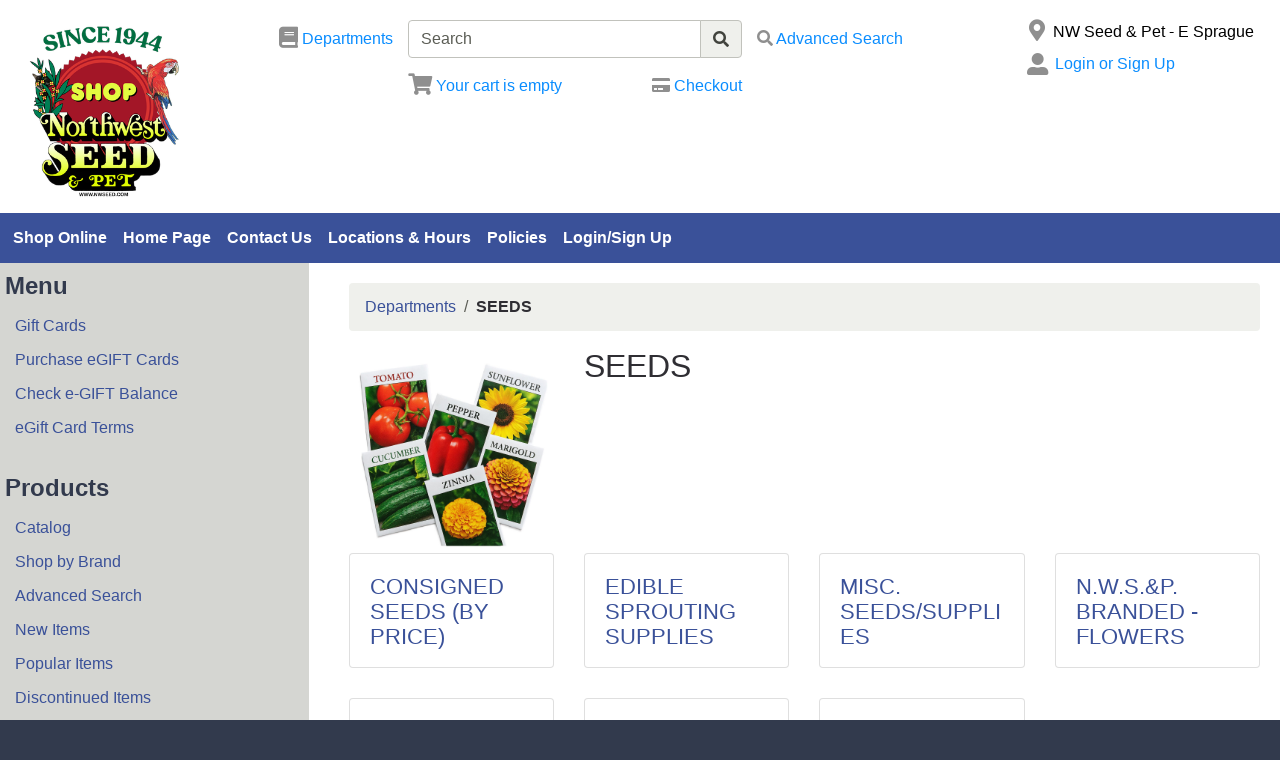

--- FILE ---
content_type: text/html; charset=iso-8859-1
request_url: https://shopping.nwseed.com/departments/seeds-%7C05.html?top=32
body_size: 31032
content:
<!DOCTYPE html>
<html lang="en">

<head>
    <meta http-equiv="X-UA-Compatible" content="IE=edge">
    <meta name="viewport" content="width=device-width, initial-scale=1, shrink-to-fit=no">
    <title>Northwest Seed &amp; Pet's Garden Seed Department for Vegatable &amp; Flower Seeds</title>
    <link id="app_styles" href="/inet/styles/_blueberry/bootstrap1689062466.min.css" rel="stylesheet"/>
    <link id="theme_styles" href="/inet/styles/_blueberry/_blueberry1689062466.min.css" rel="stylesheet"/>
    <link rel="stylesheet" href="https://use.fontawesome.com/releases/v5.1.0/css/all.css" integrity="sha384-lKuwvrZot6UHsBSfcMvOkWwlCMgc0TaWr+30HWe3a4ltaBwTZhyTEggF5tJv8tbt" crossorigin="anonymous"><script src="/inet/util/jquery-3.6.0.min.js"></script>
<script type="text/javascript" src="/inet/util/jquery.boxy.js"></script><link href="/inet/css/boxy.css" rel="stylesheet" type="text/css">
<script type="text/javascript" src="/inet/util/purchase_buttons.js"></script><script type="text/javascript" src="/inet/util/shopping_list_select.js"></script><link rel="stylesheet" href="/inet/css/inet_lightbox.min.css" type="text/css"><script type="text/javascript" src="/inet/util/inet_lightbox.js"></script>
<!-- Included javascript functions -->
<script type="text/javascript">
<!--

window.name="inet_ecommerce";
var sagro_base_url = "/inet";
var bootstrap_enabled = "1";
var registry_common_site_mode = "";
var inet_mobile = "";
var inet_mobile_device = "";
var user_logged_in = "";
var disable_ui = "";
//-->
</script><script type="text/javascript" src="/inet/storefront/catalog.js"></script><link rel="canonical" href="https://shopping.nwseed.com/departments/seeds-|05.html?top=32"><script>
    var _gaq = _gaq || [];
    _gaq.push(['_setAccount', 'UA-43194619-3']);
    
    _gaq.push(['_trackPageview']);
    
    (function() {
        var ga = document.createElement('script'); ga.type = 'text/javascript'; ga.async = true;
        ga.src = ('https:' == document.location.protocol ? 'https://ssl' : 'http://www') + '.google-analytics.com/ga.js';
        var s = document.getElementsByTagName('script')[0];
        s.parentNode.insertBefore(ga, s);
    })();
</script>
    <script id="theme_scripts" src="/inet/styles/_blueberry/js/_blueberry1687208120162.min.js"></script>
    
</head>

<body >
<div class="style_blueberry_container">
    <div class="style_blueberry_header d-print-none">
        <a href="javascript:void(0)" class="style_blueberry_session_flyout_close" onclick="closeFlyout()" style="display:none;"><i class="fas fa-times fa-lg" title="Close" aria-hidden="true"></i><span class="sr-only">Close Site Menu</span></a>
        <a href="javascript:void(0)" class="style_blueberry_hamburger_flyout_close d-md-none" onclick="closeFlyout();" style="display:none;"><i class="fas fa-times fa-lg" title="Close" aria-hidden="true"></i><span class="sr-only">Close Navigation</span></a>
        <div class="row mr-0 style_blueberry_header_row">
            <div class="col-6 col-md-2 style_blueberry_align_center">
                <a class="style_blueberry_customer_logo" href="/"><img class="img-fluid" src="/inet/styles/_blueberry/images/customer_logo.png" alt="Northwest Seed & Pet"></a>
            </div>
            <div class="col-6 col-md-10 style_blueberry_mobile_header_icons">
                <div class="row style_blueberry_mobile_float_right">
                    <div class="col-md-11 col-lg-9 col-6 col">
                        <div class="form-group row d-none d-md-flex" >
                            <div class="col-md-3 col-lg-3 style_blueberry_align_center pl-md-0">
                                <a href="/inet/storefront/store.php" class="float-md-right" aria-label="Shop Departments" title="Shop Departments">
                                    <i class="fas fa-book fa-lg style_blueberry_header_icon" data-toggle="tooltip" aria-hidden="true"></i>
                                    <span class="d-none d-md-inline">Departments</span>
                                </a>
                            </div>
                            <div class="col-md-5 col-lg-5 style_blueberry_search_form px-0">
                                <form name="search" method="GET" action="/inet/storefront/store.php" class="header_menu_search_form" role="search"><input type="hidden" name="mode" value="searchstore"><div class="input-group">
								  <input name="search[searchfor]" type="text" class="form-control" placeholder="Search">
								  <div class="input-group-append">
									<button class="btn input-group-text" type="submit"><span class="inet_icon fas fa-search"></span></button>
								  </div>
							</div></form>
                            </div>
                            <div class="col-md-4 col-lg-4 style_blueberry_align_center">
                                <a href="/inet/storefront/store.php?mode=advancedsearch" aria-label="Advanced Search" title="Advanced Search">
                                    <i class="inet_icon fas fa-search style_blueberry_header_icon" aria-hidden="true"></i>
                                    <span class="d-none d-md-inline">Advanced Search</span> </a>
                            </div>
                        </div>
                        <div class="row style_blueberry_cart_status">
                            <div class="col-md-3 col-lg-3 d-none d-md-inline"></div>
                            <div class="col-6 col-lg-3 px-0 style_blueberry_cart_width">
                                <div class="style_blueberry_align_center icon-align-center"  >
                                    <a href="/inet/storefront/store.php?mode=viewcart"
                                       data-toggle="tooltip" title="View Shopping Cart" aria-label="View Shopping Cart">
                                        <i class="fas fa-shopping-cart fa-lg style_blueberry_header_icon" aria-hidden="true">
                                            <span id="inet_cart_count" class="badge cart_item_count badge-pill badge-info"></span>
                                        </i>
                                        <span class="d-none d-md-inline"><span id="inet_cart_message">Your cart is empty</span></span>
                                    </a>
                                </div>
                            </div>
                            <div class="col-md-2 col-lg-2 d-none d-md-inline px-0">
                                <div class="style_blueberry_align_center float-md-right"  >
                                    <a href="/inet/storefront/store.php?mode=checkout" aria-label="Checkout" title="Checkout">
                                        <i class="fas fa-credit-card style_blueberry_header_icon" aria-hidden="true"></i>
                                        <span class="d-none d-md-inline">Checkout</span></a>
                                </div>
                            </div>
                        </div>
                    </div>
                    <div class="col-md-1 col-lg-3 col-6">
                            <div class="row d-none d-lg-flex pb-lg-2">
                                <div class="col-1 style_blueberry_align_center">
                                    <a href="javascript:void(0);"><i class="style_blueberry_header_icon blueberry_header_store_icon fas fa-map-marker-alt fa-lg fa-fw" aria-hidden="true" title="Site Menu"></i><span class="sr-only">Open Site Menu</span></a>
                                </div>
                                <div class="col pr-0 text-truncate">
                                    <span class="sr-only">Current Store</span>
                                    NW Seed & Pet - E Sprague
                                </div>
                            </div>
                            <div class="row style_blueberry_user_info">
                                <div class="col col-md-6 d-lg-none px-0">
                                    <a href="javascript:void(0);" class="style_blueberry_language_selection_mobile font-weight-bold" style="display:none;">en</a>
                                </div>
                                <div class="col-6 col-lg-1 style_blueberry_align_center-md pl-4 pl-md-3 pr-md-0 pr-lg-3">
                                    <a href="javascript:void(0);"><i class="fas fa-user-alt fa-lg fa-fw style_blueberry_header_icon blueberry_header_account_icon float-right float-lg-left" aria-hidden="true" title="Site Menu"></i><span class="sr-only">Site Menu</span></a>
                                </div>
                                <div class="col d-none d-lg-inline pr-0 text-truncate">
                                    <div class="bootstrap_shipto_name"></div>
                                    <a class="bootstrap_user_info"></a>
                                    <div >
                                        <a href="/inet/start.php">Login or Sign Up</a><br/>
                                    </div>
                                </div>
                            </div>
                            <div class="row  pt-lg-2" style="display:none;">
                                <div class="col-1 d-none d-lg-inline">
                                    <i class="fas fa-globe-americas fa-lg fa-fw style_blueberry_header_icon" aria-hidden="true" title="Language"></i>
                                </div>
                                <div class="col d-none d-lg-inline">
                                    <span class="sr-only">Select Language</span>
                                    
                                </div>
                            </div>
                    </div>
                </div>
            </div>
        </div>
    </div>
    <div id="top_menu_custom_links d-none d-md-block d-print-none">
        <nav class="navbar navbar-light navbar-expand-md style_blueberry_top_menu d-none d-md-block d-print-none" id="style_blueberry_top_menu">
            <div class="style_blueberry_menu menu" id="custom_links">

    <div id="backto_main_menu_custom_links" class="style_blueberry_offcanvas_backto_main_menu" onclick="backto_main_menu('custom_links')" style="display: none;">
        <i class="fas fa-caret-left" aria-hidden="true"></i> Back to Main Menu
    </div>
    
        <div class="style_blueberry_title_bar" onclick="toggle_menu_content('custom_links')" id="title_bar_custom_links"> <!--visible only for side menu - hide for top menu nav and footer menu -->
            <span class="style_blueberry_menu_title">Menu</span>
            <div class="float-right style_blueberry_triangle_icon style_blueberry_triagle_right d-md-none" id="triangle_icon_custom_links">
                <i class="fas fa-caret-right" id="custom_links_caret" aria-hidden="true"></i>
            </div>
        </div>

        <div class="style_blueberry_content" id="custom_links_style_blueberry_content">

            <ul class="navbar-nav style_blueberry_nav_custom_links" id="nav_custom_links">
                <li class="nav-item  first "><a class="nav-link" href="/departments" > Shop Online </a></li><li class="nav-item "><a class="nav-link" href="https://nwseed.com/" > Home Page </a></li><li class="nav-item "><a class="nav-link" href="/inet/user/contact.php" > Contact Us </a></li><li class="nav-item "><a class="nav-link" href="/pages/locations-and-hours.html" > Locations & Hours </a></li><li class="nav-item "><a class="nav-link" href="/pages/policies.html" > Policies </a></li><li class="nav-item "><a class="nav-link" href="/inet/start.php" > Login/Sign Up </a></li>
            </ul>
            <div class="nav-data" id="nav_data_custom_links"></div>

        </div>

</div>
        </nav>
    </div>
    <div class="row d-md-none style_blueberry_mobile_top_menu d-print-none">
        <div class="col-auto style_blueberry_hamburger">
            <div id="style_blueberry_hamburger" class="style_blueberry_hamburger navbar navbar-light">
                <a href="javascript:void(0);" onclick="toggle_off_canvas_content('off_canvas_hamburger_flyout','style_blueberry_off_canvas_display')" class="style_blueberry_hamburger_icon"><i class="fas fa-bars fa-lg" aria-hidden="true" title="Site Navigation"></i><span class="sr-only">Site Navigation</span></a>
            </div>
        </div>
        <div class="col-8 mr-auto">
            <form name="search" method="GET" action="/inet/storefront/store.php" class="header_menu_search_form" role="search"><input type="hidden" name="mode" value="searchstore"><div class="input-group">
								  <input name="search[searchfor]" type="text" class="form-control" placeholder="Search">
								  <div class="input-group-append">
									<button class="btn input-group-text" type="submit"><span class="inet_icon fas fa-search"></span></button>
								  </div>
							</div></form>
        </div>
    </div>
    <div class="style_blueberry_body">
        <div class="row mr-0">
            <div class="col-12 col-md-4 col-lg-3 style_blueberry_side_menu off_canvas_flyout_content d-print-none" id="off_canvas_hamburger_flyout">
                <div class="style_blueberry_offcanvas_main_menu">
                    <div id="style_blueberry_off_canvas_links">
                        <nav class="navbar navbar-light navbar-expand-md" id="">
                            <ul class="navbar-nav">
                                <li class="nav-item">
                                    <a href="/inet/storefront/store.php" class="nav-link">Shop Departments</a>
                                </li>
                                <li class="nav-item">
                                    <a href="/inet/storefront/store.php?mode=advancedsearch" class="nav-link">Advanced Search</a>
                                </li>
                            </ul>
                        </nav>
                        <nav class="navbar navbar-light navbar-expand-md" id="style_blueberry_offcanvas_custom_links">
                        </nav>
                    </div>
                    <div class="style_blueberry_side_nav"><div class="style_blueberry_menu menu" id="main_menu">

    <div id="backto_main_menu_main_menu" class="style_blueberry_offcanvas_backto_main_menu" onclick="backto_main_menu('main_menu')" style="display: none;">
        <i class="fas fa-caret-left" aria-hidden="true"></i> Back to Main Menu
    </div>
    
        <div class="style_blueberry_title_bar" onclick="toggle_menu_content('main_menu')" id="title_bar_main_menu"> <!--visible only for side menu - hide for top menu nav and footer menu -->
            <span class="style_blueberry_menu_title">Menu</span>
            <div class="float-right style_blueberry_triangle_icon style_blueberry_triagle_right d-md-none" id="triangle_icon_main_menu">
                <i class="fas fa-caret-right" id="main_menu_caret" aria-hidden="true"></i>
            </div>
        </div>

        <div class="style_blueberry_content" id="main_menu_style_blueberry_content">

            <ul class="navbar-nav style_blueberry_nav_main_menu" id="nav_main_menu">
                <li class="nav-item  first "><a class="nav-link" href="https://shopping.nwseed.com/departments/gift-certicates-%7C90.html" > Gift Cards </a></li><li class="nav-item "><a class="nav-link" href="/inet/storefront/gift_cards.php" > Purchase eGIFT Cards </a></li><li class="nav-item "><a class="nav-link" href="/inet/storefront/check_gift_card.php" > Check e-GIFT Balance </a></li><li class="nav-item "><a class="nav-link" href="/pages/egiftcardterms.html" > eGift Card Terms </a></li>
            </ul>
            <div class="nav-data" id="nav_data_main_menu"></div>

        </div>

</div> <div class="style_blueberry_menu menu" id="store_links">

    <div id="backto_main_menu_store_links" class="style_blueberry_offcanvas_backto_main_menu" onclick="backto_main_menu('store_links')" style="display: none;">
        <i class="fas fa-caret-left" aria-hidden="true"></i> Back to Main Menu
    </div>
    
        <div class="style_blueberry_title_bar" onclick="toggle_menu_content('store_links')" id="title_bar_store_links"> <!--visible only for side menu - hide for top menu nav and footer menu -->
            <span class="style_blueberry_menu_title">Products</span>
            <div class="float-right style_blueberry_triangle_icon style_blueberry_triagle_right d-md-none" id="triangle_icon_store_links">
                <i class="fas fa-caret-right" id="store_links_caret" aria-hidden="true"></i>
            </div>
        </div>

        <div class="style_blueberry_content" id="store_links_style_blueberry_content">

            <ul class="navbar-nav style_blueberry_nav_store_links" id="nav_store_links">
                <li class="nav-item  first "><a class="nav-link" href="/departments" > Catalog </a></li><li class="nav-item "><a class="nav-link" href="/brands" > Shop by Brand </a></li><li class="nav-item "><a class="nav-link" href="/inet/storefront/store.php?mode=advancedsearch" > Advanced Search </a></li><li class="nav-item "><a class="nav-link" href="/departments/new-items-11.html" > New Items </a></li><li class="nav-item "><a class="nav-link" href="/departments/popular-items-13.html" > Popular Items </a></li><li class="nav-item "><a class="nav-link" href="/departments/discontinued-items-12.html" > Discontinued Items </a></li><li class="nav-item "><a class="nav-link" href="/departments/closeout-items-24.html" > Closeout Items </a></li><li class="nav-item "><a class="nav-link" href="/departments/current-specials-126.html" > Current Specials </a></li><li class="nav-item "><a class="nav-link" href="/departments/featured-125.html" > Featured </a></li>
            </ul>
            <div class="nav-data" id="nav_data_store_links"></div>

        </div>

</div> 
                        <span class="blueberry_refine_search_menuboxes d-none d-md-block"></span> 
                    </div>
                </div>
                <div class="style_blueberry_offcanvas_sub_menu"></div>
            </div>
            <div class="col-12 col-md-8 col-lg-9 style_blueberry_wrapper">
                <div class="breadcrumbs"><ul class="breadcrumb"><li class="breadcrumb-item"> <a href="/departments">Departments </a></li><li class="breadcrumb-item" class="breadcrumb-active"><strong>SEEDS</strong></li></ul></div>
                <div class="store_container_page">
    
    <div class="store_browse_products_page">

    <div class="refine_filter_selection">
        
        <div style="display:none;" class=" d-md-none">
            <button class="btn btn-outline-primary refine_menu_button" onclick="toggle_off_canvas_content('offcanvas_refine_flyout','style_blueberry_off_canvas_display');">Refine Filter</button>
        </div>
    </div>

    <div class="category_header row">
        <div class="category_header_image col-12 col-sm-5 col-lg-4 col-xl-3" ><img class="category_image img-fluid" src="/inet/storefront/getimage.php?recid=12070" alt="SEEDS"></div>
        <div class="category_header_description col"><h1>SEEDS</h1><p class="lead"></p></div>
    </div>

  <div  class="inet_grid category_list category_list_P"><div class="row row-eq-height">

<div valign="top" class="col-12 col-sm-6 col-md-4 col-lg-3 col-eq-height "><div class="category_wrapper card mb-3">
  <a href="/departments/consigned-seeds--by-price--|05|501.html" class="category_image_link"></a>
  <div class="card-body">
    <h4 class="card-title"><a href="/departments/consigned-seeds--by-price--|05|501.html" class="category_link">CONSIGNED SEEDS (BY PRICE)</a></h4>
  </div>
</div></div><div valign="top" class="col-12 col-sm-6 col-md-4 col-lg-3 col-eq-height "><div class="category_wrapper card mb-3">
  <a href="/departments/edible-sprouting-supplies-|05|500.html" class="category_image_link"></a>
  <div class="card-body">
    <h4 class="card-title"><a href="/departments/edible-sprouting-supplies-|05|500.html" class="category_link">EDIBLE SPROUTING SUPPLIES</a></h4>
  </div>
</div></div><div valign="top" class="col-12 col-sm-6 col-md-4 col-lg-3 col-eq-height "><div class="category_wrapper card mb-3">
  <a href="/departments/misc--seeds-supplies-|05|504.html" class="category_image_link"></a>
  <div class="card-body">
    <h4 class="card-title"><a href="/departments/misc--seeds-supplies-|05|504.html" class="category_link">MISC. SEEDS/SUPPLIES</a></h4>
  </div>
</div></div><div valign="top" class="col-12 col-sm-6 col-md-4 col-lg-3 col-eq-height "><div class="category_wrapper card mb-3">
  <a href="/departments/n-w-s--amp-p--branded---flowers-|05|508.html" class="category_image_link"></a>
  <div class="card-body">
    <h4 class="card-title"><a href="/departments/n-w-s--amp-p--branded---flowers-|05|508.html" class="category_link">N.W.S.&amp;P. BRANDED - FLOWERS</a></h4>
  </div>
</div></div><div valign="top" class="col-12 col-sm-6 col-md-4 col-lg-3 col-eq-height "><div class="category_wrapper card mb-3">
  <a href="/departments/n-w-s--amp-p--branded---herbs-|05|507.html" class="category_image_link"></a>
  <div class="card-body">
    <h4 class="card-title"><a href="/departments/n-w-s--amp-p--branded---herbs-|05|507.html" class="category_link">N.W.S.&amp;P. BRANDED - HERBS</a></h4>
  </div>
</div></div><div valign="top" class="col-12 col-sm-6 col-md-4 col-lg-3 col-eq-height "><div class="category_wrapper card mb-3">
  <a href="/departments/n-w-s--amp-p--branded---misc--seeds-|05|509.html" class="category_image_link"></a>
  <div class="card-body">
    <h4 class="card-title"><a href="/departments/n-w-s--amp-p--branded---misc--seeds-|05|509.html" class="category_link">N.W.S.&amp;P. BRANDED - MISC. SEEDS</a></h4>
  </div>
</div></div><div valign="top" class="col-12 col-sm-6 col-md-4 col-lg-3 col-eq-height "><div class="category_wrapper card mb-3">
  <a href="/departments/n-w-s--amp-p--branded---vegetables-|05|503.html" class="category_image_link"></a>
  <div class="card-body">
    <h4 class="card-title"><a href="/departments/n-w-s--amp-p--branded---vegetables-|05|503.html" class="category_link">N.W.S.&amp;P. BRANDED - VEGETABLES</a></h4>
  </div>
</div></div></div></div>
  
  
  
  
  
</div>

    
</div>
<div class="purchase_buttons_modal">
    <div class="modal fade" id = "purchase_buttons_dialog" aria-hidden="true" role="dialog" tabiindex="-1">
        <div class="modal-dialog" role="document">
            <div class="modal-content">
                <div class="modal-header dialog_header">
                    <div class="modal-title ">

                    </div>
                </div>
                <div class="modal-body text-left dialog_content">

                </div>

                <div class="modal-footer">
                    <button class="btn btn-secondary view_cart_or_list_button">

                    </button>
                    <button class="btn btn-primary continue_shopping_button" data-dismiss="modal">Continue Shopping</button>
                </div>
            </div>
        </div>
    </div>
</div>

                <div class="clearfix"></div>
            </div>
        </div>
    </div>
    <div class="style_blueberry_footer d-print-none">
        <div class="row mr-0">
            <div class="col-12 col-md-8 col-lg-4 col-xl-4 style_blueberry_footer_custom_links pb-3">
                <div class="style_blueberry_menu menu" id="footer_links">

    <div id="backto_main_menu_footer_links" class="style_blueberry_offcanvas_backto_main_menu" onclick="backto_main_menu('footer_links')" style="display: none;">
        <i class="fas fa-caret-left" aria-hidden="true"></i> Back to Main Menu
    </div>
    
        <div class="style_blueberry_title_bar" onclick="toggle_menu_content('footer_links')" id="title_bar_footer_links"> <!--visible only for side menu - hide for top menu nav and footer menu -->
            <span class="style_blueberry_menu_title"></span>
            <div class="float-right style_blueberry_triangle_icon style_blueberry_triagle_right d-md-none" id="triangle_icon_footer_links">
                <i class="fas fa-caret-right" id="footer_links_caret" aria-hidden="true"></i>
            </div>
        </div>

        <div class="style_blueberry_content" id="footer_links_style_blueberry_content">

            <ul class="navbar-nav style_blueberry_nav_footer_links" id="nav_footer_links">
                <li class="nav-item  first "><a class="nav-link" href="https://nwseed.com/newsletter-form/" target=_blank> Newsletter Sign-up </a></li>
            </ul>
            <div class="nav-data" id="nav_data_footer_links"></div>

        </div>

</div>
            </div>
            <div class="col-12 col-lg-4 col-xl-4 pb-3 d-none d-lg-block style_blueberry_social_links">
                <div class="text-center font-weight-bold">
                    <div >Follow Us</div>
                    <a href="https://www.facebook.com/NorthwestSeedandPet" target='_blank'><i class='fab fa-facebook fa-2x'></i></a>&nbsp;&nbsp;<a href="https://twitter.com/nwsp1" target='_blank'><i class='fab fa-twitter-square fa-2x'></i></a>&nbsp;&nbsp;<a href="https://www.instagram.com/northwestseedandpet/" target='_blank'><i class='fab fa-instagram fa-2x'></i></a>&nbsp;&nbsp;<a href="https://www.pinterest.com/nwseed/" target='_blank'><i class='fab fa-pinterest-square fa-2x'></i></a>&nbsp;&nbsp;<a href="https://www.youtube.com/channel/UCeSrO0ZN9jBPv4uKhdsVCFg?feature=watch" target='_blank'><i class='fab fa-youtube fa-2x'></i></a>&nbsp;&nbsp;
                </div>
            </div>
            <div class="col-12 col-md-4 col-lg-4 col-xl-4 pb-3">
                <div class="float-md-right">
                    <div class="d-flex flex-column">
                        <div>
                            <i class="fas fa-map-marker-alt fa-lg fa-fw" aria-hidden="true"></i> NW Seed & Pet - E Sprague
                        </div>
                        <div>
                            <i class="fas fa-lg fa-fw" aria-hidden="true"></i> 2422 E. Sprague Ave
                        </div>
                        <div>
                            <i class="fas fa-lg fa-fw" aria-hidden="true"></i> Spokane, WA 99202
                        </div>
                        <div>
                            <i class="fas fa-phone fa-lg fa-fw fa-flip-horizontal" aria-hidden="true"></i><span class="sr-only">Phone Number</span> (509) 534 - 0694
                        </div>
                    </div>
                </div>
            </div>
            <div class="col-12 pb-3 d-lg-none style_blueberry_mobile_social_links"></div>
        </div>
    </div>
    <script id="app_scripts" src="/inet/util/scripts1580147107903.min.js"></script>
    <div id="offcanvas_overlay" style="display:none;">
        <div class="offcanvas_content">
            <div class="logged_out_session_flyout_wrapper" id="logged_out_session_flyout">
    <div class="language_selection_wrapper row d-lg-none" style="display:none;">
       <label class="col-1 col-form-label">
           <i class="inet_icon fas fa-globe-americas fa-lg" aria-hidden="true"></i>
       </label>
        <div class="col-10">
            <div class="change_language"><span class="sr-only">Current Language</span>English &nbsp; <a href="javascript:void(0);" onclick="select_language()">Change</a></div>
            <div class="d-none offcanvas_language_options">
               <select class="form-control language_options mb-2" onchange="change_language()" name="language_options"><option value="en" SELECTED>English</option>
</select>
            </div>
        </div>
    </div>

    <div class="store_change_wrapper row">
        <label class="col-1 col-form-label">
            <i class="inet_icon fas fa-map-marker-alt fa-lg fa-fw" aria-hidden="true"></i>
        </label>
        <div class="col-10 change_store_link">
            <span class="sr-only">Current Store</span>
            NW Seed & Pet - E Sprague &nbsp; <a href="javascript:void(0);" onclick="select_store()" >Change</a>
        </div>
        <div class="offcanvas_store_options" style="display:none;">
            <form name="switch_store_form" id="switch_store_form">
                <input type="hidden" name="mode" value="switch">
                <input type="hidden" name="ajax" value="true">
                <select class="form-control store_name_options mb-2" onchange="set_active_store()" name="store"></select>
            </form>
        </div>
    </div>

    <div class="store_change_status_indicator"></div>

    <div id="session_flyout_status_indicator" style="display:none">
        <div class="form-group row">
            <div class="col-10 ml-auto mr-auto">
                <span class="session_flyout_status_message">Loading... Please Wait.. </span><span class="inet_icon fas fa-spinner fa-spin" aria-hidden="true"></span>
            </div>
        </div>
    </div>

    <form name="login" method="POST" id="offcanvas_login" action="/departments/seeds-%7C05.html?top=32">
        <input type="hidden" name="category" value="0">
        <input type="hidden" value="Login" name="auth_login">

        <div class="row">
            <label class="col-1 col-form-label">
                <i class="inet_icon fas fa-user-alt fa-lg fa-fw" aria-hidden="true"></i>
            </label>
            <div class="col-10">
                <input aria-label="Username" type="text" class="form-control mb-2" id="offcanvas_input_username" name="name" placeholder="Enter user name">
            </div>
        </div>
        <div class="form-group row">
            <label class="col-1 col-form-label">
                <i class="inet_icon fas fa-lock fa-lg fa-fw" aria-hidden="true"></i>
            </label>
            <div class="col-10">
                <input aria-label="Password" type="password" class="form-control" id="offcanvas_input_password" name="pass" placeholder="Enter password">
            </div>
        </div>

        <div class="row">
            <div class="col-11 ml-auto">
                <button class="btn btn-primary login_button" name="login_button" type="submit">
                    <i class="inet_btn_icon fas fa-sign-in-alt fa-lg" aria-hidden="true"></i>&nbsp;&nbsp;Login
                </button>
                <div>&nbsp;</div>
                <div><a href="/inet/user/forgot_password.php">Forgot your password?</a></div>
                <div><a href="/inet/start.php">Signup</a>
                </div>
            </div>
        </div>
    </form>
</div>
            <div class="d-md-none off_canvas_flyout_content pt-0" id="offcanvas_refine_flyout">
                <div class="style_blueberry_refine_status" {HIDE_REFINE_STATUS}>
                    <div class="style_blueberry_active_filters">Active Filters:</div>
                    
                </div>
                <div id="refine_filters_menu"></div>
            </div>
        </div>
        <div class="offcanvas_backdrop" onclick="closeFlyout()"></div>
    </div>
</div>
</body>
</html>
<!--

Generated by iNet E-Business Suite (Version 6.2.0 [2024-09-10])
www.epicor.com 
Program: inet_ecommerce

-->


--- FILE ---
content_type: application/javascript
request_url: https://shopping.nwseed.com/inet/util/inet_lightbox.js
body_size: 7258
content:
/*
    inet light box , accepts a string which is an image source or an array of strings containing image sources of multiple images
    image index can also be passed to specify which image should be displayed when the lightbox is opened , effective for only gallery mode
 */
function inet_lightbox_open( src , image_index , image_alt) {

    // create a full screen light box element
    const lightbox = document.createElement('div');
    lightbox.id = 'inet_lightbox';
    document.body.appendChild(lightbox);

    // add a fade in effect when the lightbox is displayed
    $('#inet_lightbox').fadeIn('slow');
    lightbox.classList.add('active');

    // attach the elements to the lightbox
    create_inet_lightbox_elements();

    // if the incoming value is an array of image sources provide support for image sliders to view all the images
    if ( Array.isArray(src) && src.length > 1 )  {
        create_inet_lightbox_gallery(src,image_index, image_alt);
    } else {
        // add the image to the lightbox container.
        // check if the source is a youtube link
        var src_link = Array.isArray(src) ? src[0] : src ;
        var n = src_link.indexOf("https:");
        if ( n!=-1 ) {
            var reg_exp = /(?<=v=|v\/|vi=|vi\/|youtu.be\/)[a-zA-Z0-9_-]{11}/i;
            var match = src_link.match(reg_exp);
            var video_id = match[0];
            var embed_link = "https://www.youtube.com/embed/"+video_id;
            $('#inet_lightbox_image_container').append('<iframe width="100%" height="100%" src="'+embed_link+'" allowfullscreen></iframe>');
        } else {
            const img = document.createElement('img');
            img.src = src;
            img.alt = image_alt;
            $('#inet_lightbox_image_container').append(img);
        }
    }

    // attach lightbox related events.
    inet_lightbox_attach_events();
}

function create_inet_lightbox_elements() {

    var light_box_layout = "<div id='inet_lightbox_header'></div>" +
                           "<div id='inet_lightbox_content'></div>" +
                           "<div id='inet_lightbox_footer'></div>";

    var content_elements =    "<div id='inet_lightbox_prev_button'></div>" +
                              "<div id='inet_lightbox_image_container'></div>" +
                              "<div id='inet_lightbox_next_button'></div>" ;

    var header_elements = "<a href='#' class='inet_lightbox_close'>&times;</a>" +
        "<div class='close-btns'></div>";

    var footer_elements = "<div></div>";

    $('#inet_lightbox').append(light_box_layout);
    $('#inet_lightbox_content').append(content_elements);
    $('#inet_lightbox_header').append(header_elements);
}


function inet_lightbox_attach_events() {

    // remove the lightbox when clicked outside the image area
    $('#inet_lightbox').on('click', function(event) {
        if ( event.currentTarget !== event.target ) {
            return;
        }
        $('#inet_lightbox').remove();
        // enable scrolling when lightbox is removed
        $('body').css('overflow','auto');
    } );

    // close when clicked on close button
    $('.inet_lightbox_close').on('click',function() {
        $('#inet_lightbox').remove();
        // enable scrolling when lightbox is removed
        $('body').css('overflow','auto');
    });

    // disable scrolling when lightbox is open
    $('body').css('overflow', 'hidden');

}

// create a gallery with image sliders to display multiple images
function create_inet_lightbox_gallery( image_sources, index , image_alt )  {

    // add the image sliders
    $('#inet_lightbox_prev_button').append("<a href='#' id='inet_lightbox_prev'>&#10094</a>");
    $('#inet_lightbox_next_button').append("<a href='#' id='inet_lightbox_next'>&#10095</a>");

    // add the image counter
    $('#inet_lightbox_footer').append('<span id="inet_lightbox_image_counter_caption"></span>');
    var img_src_array = image_sources;

    // if index is specified use the image index, default value is 0.
    if ( index ) {
        var  image_index = index;
    } else {
       var  image_index = 0;
    }

    var total_images = img_src_array.length;
    var youtube_links_enabled = false;

    // append all the images to the lightbox container and hide it.
    for ( $i=0;$i<total_images;$i++ ) {

        var src = img_src_array[$i];
        var n = src.indexOf("https:");
        // if the image src is a youtube link
        if ( n!=-1 ) {
            // take the video id and append it to the youtube embed link and add it as a src in iframe
            youtube_links_enabled = true;
            var reg_exp = /(?<=v=|v\/|vi=|vi\/|youtu.be\/)[a-zA-Z0-9_-]{11}/i;
            var match = src.match(reg_exp);
            var video_id = match[0];
            var embed_link = "https://www.youtube.com/embed/"+video_id+"?enablejsapi=1&version=3&playerapiid=ytplayer";
            $('#inet_lightbox_image_container').append('<iframe class="yt_player_iframe" width="100%" height="100%" src="'+embed_link+'" style="display: none" id="'+$i+'" allowfullscreen></iframe>');
            continue;
        }
        const image = document.createElement('img');
        image.src = img_src_array[$i];
        image.setAttribute('id',$i);
        image.alt = image_alt[$i];
        image.style.cssText = 'display:none';
        $('#inet_lightbox_image_container').append(image);

    }
    // display only the first image
    $('#inet_lightbox_image_container #'+image_index).css('display','block');
    // caption to display the image number of the total images that the user is viewing
    $('#inet_lightbox_image_counter_caption').html(''+(image_index+1)+'&nbsp; of &nbsp;'+total_images);

    // attach events to the next and previous button to display the next or previous image on click of the button
    $('#inet_lightbox_prev_button').on('click',function() {
        var present_index = image_index;
        if ( image_index != 0 ) {
            image_index--;
        } else  {
            image_index = total_images-1;
        }
        $('#inet_lightbox_image_container > * ').css('display','none');
        $('#inet_lightbox_image_container #'+image_index).css('display','block');
        $('#inet_lightbox_image_counter_caption').html(''+(image_index+1)+'&nbsp; of &nbsp;'+total_images);
        if ( youtube_links_enabled ) {
            $('.yt_player_iframe').each(function(){
                this.contentWindow.postMessage('{"event":"command","func":"stopVideo","args":""}', '*')
            });
        }
        });

    $('#inet_lightbox_next_button').on('click',function() {
        var present_index = image_index;

        if ( image_index != total_images-1 ) {
            image_index++;
        } else {
            image_index = 0;
        }
        $('#inet_lightbox_image_container > * ').css('display','none');
        $('#inet_lightbox_image_container #'+image_index).css('display','block');
        $('#inet_lightbox_image_counter_caption').html(''+(image_index+1)+'&nbsp; of &nbsp;'+total_images);
        if ( youtube_links_enabled ) {
            $('.yt_player_iframe').each(function(){
                this.contentWindow.postMessage('{"event":"command","func":"stopVideo","args":""}', '*')
            });
        }
    });

}